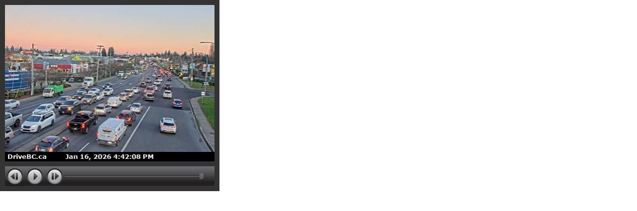

--- FILE ---
content_type: text/html
request_url: https://images.drivebc.ca/ReplayTheDay/player.html?cam=366
body_size: 805
content:
<!doctype html>
<html lang="en">
  <head>
    <meta charset="utf-8">
    <meta name="description" content="HTML5 Replay the Day demo">
    <meta name="author" content="Robin Windels, Matt Jarvie">
    <title>HTML5 BC Highway Cams Replay the Day Image Player</title>
    <link rel="stylesheet" href="./css/jquery.imageplayer.css"/>
    <script src="js/jquery-1.7.1.min.js"></script>

    <script src="js/jquery-ui-1.8.16.min.js"></script>
    <!-- image player is from https://github.com/kellishaver/imageplayer -->
    <script src="js/jquery.imageplayer.js"></script>
    
    <script type="text/javascript">
        function getCamImage(prefix, cid) {
          var indexJsonPrefix="/ReplayTheDay/json/";
          $.getJSON(indexJsonPrefix + cid + ".json", function(data) {
              $('#image_player').imagePlayer( {       "images":data, "cam":cid, "imagePrefix":prefix,
                                                      "widths":421,     "heights":315,
                                                  "stageWidth":421, "stageHeight":315
                                               } );
            $("a.play").focus();
          });
        }
    //gets cam id from query string and creates player
        function showPlayer() {
            var cam=null;
            var imgPrefix = "";
            var q=window.location.search.substring(1).split('&');
            for(var i=0; i<q.length; i++) {
                var qq=q[i].split("=");
                if(qq.length>1&&qq[0]=="cam") { cam=qq[1]; }
                if(             qq[0]=="tn" ) { imgPrefix="tn/"; }
            }
            
            if(cam!=null) {
                getCamImage(imgPrefix, cam);
            }
        }
    </script>
  </head>
<body onload="showPlayer();">
    <div id="image_player"></div>
    <div id="image_name"></div>
</body>
</html>

--- FILE ---
content_type: text/css
request_url: https://images.drivebc.ca/ReplayTheDay/css/jquery.imageplayer.css
body_size: 687
content:
.img_player
{
	background: #333;
	padding: 10px;
}

.img_player .stage
{
	margin: 0 auto 0 auto;
	background: #333;
	overflow: hidden;
	text-align: center;
}

.img_player .controls
{
	height: 40px;
	margin-top: 10px;
	background: url(../images/player.png) 0 -212px repeat-x;
	overflow: hidden;
	border: none;
}

.img_player .controls a
{
	text-decoration: none;
	outline: none;
	text-indent: -9999px;
	display: block;
	float: left;
	width: 40px;
	height: 40px;
}

.img_player a.play
{
	background: url(../images/player.png) 0 0 no-repeat;
}
.img_player a.pause
{
	background: url(../images/player.png) 0 -40px no-repeat;
}
.img_player a.stepforward
{
	background: url(../images/player.png) 0 -120px no-repeat;
}
.img_player a.stepbackward
{
	background: url(../images/player.png) 0 -160px no-repeat;
}

.img_player .scrubber
{
	float: left;
	height: 40px;
	background: url(../images/player.png) 0 -80px repeat-x;
}

.img_player .scrubber a
{
	display: block;
	position: relative;
	top: 50%;
	left: 0;
	margin: -6px 0 0 0;
	width: 8px;
	height: 12px;
	overflow: hidden;
	text-decoration: none;
	text-indent: -9999px;
	outline: none;
	background: url(../images/player.png) 0 -160px no-repeat;
}

.ui-widget-content
{
	border: none;
}

#pageActions
{
	position: absolute;
	top: 40px;
	left: 0;
}

img
{
	border: none;
}

@media print
{
	.noPrint
	{
		display: none;
	}

	.scrubber .ui-state-default
	{
		border: none;
	}
}

@media screen
{
	.noScreen
	{
		display: none;
	}
}

#imagePlayerDisplay
{
	text-align: center;
	margin: 0;
	padding: 0;
	font-family: arial, helvetica, sans-serif;
	font-size: 9pt;
	overflow-y: auto;
	overflow-x: hidden;
	width: 600px;
	height: 430px;
}

h1
{
	font-size: 10pt;
	padding-bottom: 0px;
	margin: 0 0 0px 0;
	border-bottom: 1px solid #ccc;
}
html
{
	height: 100%;
}
body
{
	height: 100%;
	margin: 0px;
	padding: 0px;
}
#map_canvas
{
	height: 100%;
}
.camList
{
	background-image: url(images/cam.ico);
}


--- FILE ---
content_type: application/javascript
request_url: https://images.drivebc.ca/ReplayTheDay/js/jquery.imageplayer.js
body_size: 11835
content:
(function($) {
    $.fn.imagePlayer = function(options) {
        var hostname = window.location.hostname.toLowerCase();

        var imagePrefix= 'images.drivebc.ca/ReplayTheDay/archive/';
        if (hostname.indexOf('dev') > -1) {
          imagePrefix='dev-images.drivebc.ca/ReplayTheDay/archive/';
        }
        else if (hostname.indexOf('tst') > -1) {
          imagePrefix='tst-images.drivebc.ca/ReplayTheDay/archive/';
        } else if (hostname.indexOf('stg') > -1) {
            imagePrefix='stg-images.drivebc.ca/ReplayTheDay/archive/';
        }
        
        var rotator = null;
        var clicked = false;
        var startedPrefetch = false;
        var i = 0;

        var settings = $.extend({
            stageWidth: 421,
            stageHeight: 315,
            autoStart: false,
            pauseOnHover: false,
            delay: 150,
            transition: 'fast', // can be 'slow', 'fast' or time in ms.
            loop: false,
            changedImage: function (i) { }
        }, options);

        var cid     = settings.cam;
        var widths  = settings.widths;
        var heights = settings.heights;
        imagePrefix = "https://" + imagePrefix + settings.imagePrefix;
        var images = [];
        var updateImage = function ( i ) {
                            image = $('<img>').attr({ // Image object.
                                      src: images[i].src
                                      , width: settings.stageWidth
                                      , height: settings.stageHeight
                                      , alt: 'Slide ' + i
                                    });
                            image.css(dimensions).attr(dimensions);  // only done in image_transition
                            stage.html(image); // Add to stage.
                            settings.changedImage( settings.images[i] );
                          }

        $.each(settings.images,
               function(i, l) {
                 images.push({ src: imagePrefix + cid + "/" + l + ".jpg", prefetched: false });
                 if (i < 10) {
                     var x = new Image();
                     x.src = images[i].src;
                     images[i].prefetched = true;
                 }});

        // scaling the image to fit the stage
        var scale = ((heights / widths) > (settings.stageHeight / settings.stageWidth)) ?
                    (heights / settings.stageHeight) :
                    (widths  / settings.stageWidth);
        var dimensions = { width:  Math.floor((Math.floor(widths  / scale)) ),
                           height: Math.floor((Math.floor(heights / scale)) ) };
        dimensions["margin-top"] = settings.stageHeight / 2 - dimensions.height / 2;

        $(this).each(function() {

            // Get playlist object, and its ID.
            playlist = $(this);
            player_id = this.id;

            // Get a list of images inside the player,
            // as well as their widths and height.
            // This is probably not the msot efficient way to do it,
            // but it doesn't rely on width/height being set in the
            // playlist HTML.
            //            playlist.find('img').each(function() {
            //                images.push(this.src)
            //            });

            // Player elements.
            player = $('<div>').addClass('img_player');
            stage = $('<div>').addClass('stage');
            controls = $('<div>').addClass('controls');
            play_pause = $('<a>').attr('href', '#');
            play_pause.attr('title', 'play/pause, shortcut key [Space]');
            step_forward = $('<a>').attr('href', '#');
            step_forward.attr('class', 'stepforward');
            step_forward.attr('title', 'step forward, shortcut key [Right Arrow]');
            step_backward = $('<a>').attr('href', '#');
            step_backward.attr('class', 'stepbackward');
            step_backward.attr('title', 'step backward, shortcut key [Left Arrow]');
            scrubber = $('<div>').addClass('scrubber').slider({ min: 0, max: images.length - 1, slide: function(event, ui) {
                play_pause.attr('class', 'play');
                $("#pageActions").fadeIn("slow");
                clearTimeout(rotator);
                i = Math.min(scrubber.slider("option", "value"), images.length - 1);
                updateImage( i );
            }
            , change: function() {
                if (i != Math.min(scrubber.slider("option", "value"), images.length - 1)) {
                    i = Math.min(scrubber.slider("option", "value"), images.length - 1);
                    updateImage( i );
                }
            }
            });
            scrubber_handle = $('<a>').attr('href', '#');

            // Set dimensions
            player.css({
                width: settings.stageWidth + 'px',
                height: settings.stageHeight + 50 + 'px'
            });
            stage.css({
                width: settings.stageWidth + 'px',
                height: settings.stageHeight + 'px'
            });
            controls.css({
                width: settings.stageWidth + 'px'
            });
            scrubber.css({
                width: settings.stageWidth - 150 + 'px'
            });

            // Set the right control for play/pause.
            if (settings.autoStart === true) play_pause.addClass('pause');
            else play_pause.addClass('play');

            // Bind mouse interactions
            stage.bind('mouseenter', function(e) { handle_image_hover(e, this) }).bind('mouseleave', function(e) { handle_image_out(e, this) }); // .hover seems not to work?
            play_pause.bind('click', function(e) { handle_control_click(e, this); return false; });
            step_forward.bind('click', function(e) { handle_step_click(e, this); return false; });
            step_backward.bind('click', function(e) { handle_step_click(e, this); return false; });
            scrubber.find(".ui-slider-handle").unbind('keydown');
            $(document).keydown(function(e) {
                switch (e.keyCode || e.which) {
                    case 37:
                        handle_step_click(e, step_backward);
                        break;
                    case 39:
                        handle_step_click(e, step_forward);
                        break;
                    case 32:
                        handle_control_click(e, play_pause);
                        break;
                    case 33:
                        handle_step_click(e, step_backward, Math.ceil(images.length / 10));
                        break;
                    case 34:
                        handle_step_click(e, step_forward, Math.ceil(images.length / 10));
                        break;
                    default:
                }
                return false;
            });
            // Build the player.
            player.append(stage).append(controls.append(step_backward).append(play_pause).append(step_forward).append(scrubber));
            playlist.hide().after(player);

            // Start cycling images.
            if (settings.autoStart === true) image_cycle();
            else {
                updateImage( images.length - 1 );
                scrubber.slider("option", "value", images.length - 1);
                i = images.length;
            };
        });

        function image_transition(img) {
            clearTimeout(rotator);
            stage.hide(0, function() {
                scrubber.slider("option", "value", scrubber.slider("option", "value") + 1);
                updateImage( img );

                //prefetch images 5-15 down below
                if (i < (images.length - 6) && !images[i + 5].prefetched) {
                    (function(currentI) {
                        setTimeout(function() {
                            for (itr = 0; itr < 10; itr++) {
                                var idx = currentI + 5 + itr;
                                if (idx >= images.length) break;
                                if (!images[idx].prefetched) {
                                    var tempimg = new Image(1, 1);
                                    tempimg.src = images[idx].src;
                                    images[idx].prefetched = true;
                                }
                            }
                        }, 0);
                    })(i);
                }
                // Show the stage and re-start the cycle.
                stage.show(0, function() {
                    rotator = setTimeout(image_cycle, settings.delay);
                });
            });
        }

        function image_cycle() {
            if (settings.loop === true) { // Loop.
                if (i > images.length - 1) i = 0;
            } else { // Don't loop.
                clearTimeout(rotator);
            }
            if (i < images.length) { // Play image and reset scrubber position as-needed.   _handle.css('left', '0');
                image_transition( i );
                i++; // Next image.
            }
            else {
                play_pause.attr('class', 'play');
                $("#pageActions").fadeIn("slow");
            }
        }

        // When we hover over an image on the stage, pause if
        // set to do so.
        function handle_image_hover(e, elem) {
            if (clicked !== true && settings.pauseOnHover === true && play_pause.attr('class') === 'pause') {
                play_pause.attr('class', 'play');
                clearTimeout(rotator);
                scrubber_handle.stop(true, true);
            }
        }
        // Resume on mouseout, if playback wasn't manually paused
        function handle_image_out(e, elem) {
            if (clicked !== true && settings.pauseOnHover === true && play_pause.attr('class') === 'play') {
                play_pause.attr('class', 'pause');
                image_cycle();
            }
        }
        // Clicking the play/pause button
        function handle_control_click(e, elem) {
            e.preventDefault();
            elem = $(elem, player);

            // hasClass is buggy here for some reason...
            if (elem.attr('class') == 'play') { // play
                elem.attr('class', 'pause');
                $("#pageActions").fadeOut("slow");
                clicked = false;
                if (i >= images.length) {  // if we stopped at the last image, reset to beginning
                   scrubber.slider("option", "value", 0);
                }
                image_cycle();
            } else { // pause
                elem.attr('class', 'play');
                $("#pageActions").fadeIn("slow");
                clearTimeout(rotator);
                scrubber_handle.stop(true, true);
                clicked = true;
            }
        }

        // Clicking the step-forward-backward button
        function handle_step_click(e, elem, step) {
            e.preventDefault();
            elem = $(elem, player);
            clearTimeout(rotator);
            scrubber_handle.stop(true, true);
            step = step || 1;
            if (elem.attr('class') == 'stepforward') {
                i = Math.min(images.length - 1, i + step);
            }
            else {
                i = Math.max(0, i - step);
            }
            updateImage( i );
            scrubber.slider("option", "value", i);
            play_pause.attr('class', 'play');
            $("#pageActions").fadeIn("slow");
        }
    }
})(jQuery);
